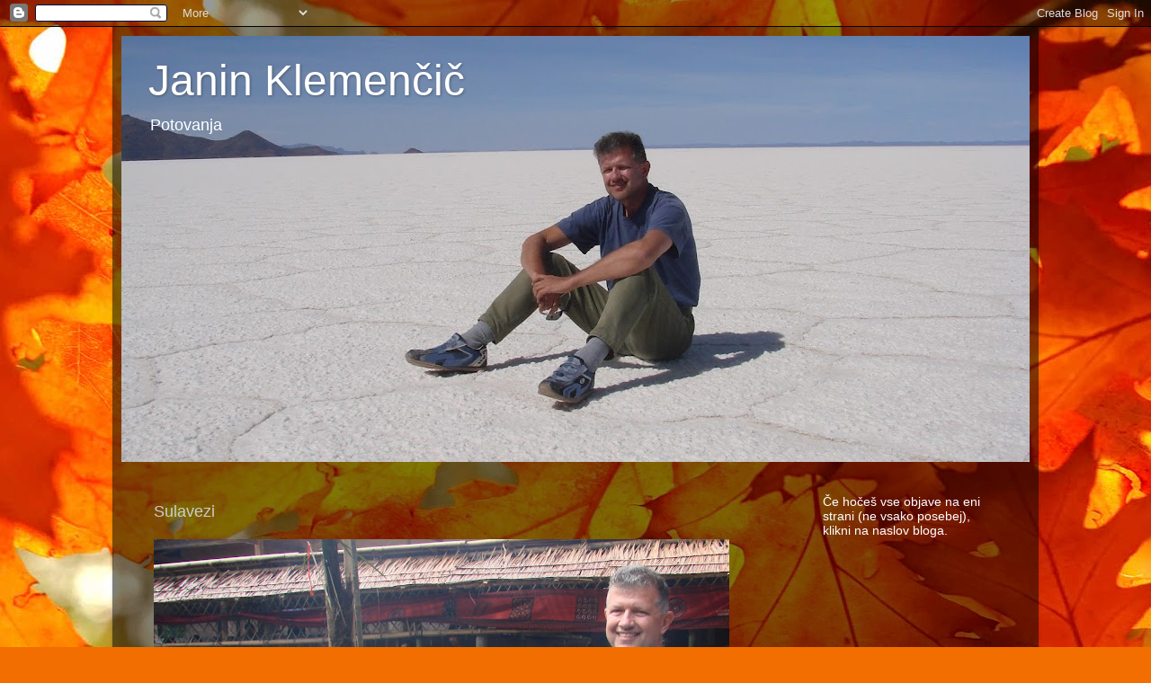

--- FILE ---
content_type: text/html; charset=UTF-8
request_url: https://janin-si.blogspot.com/2017/04/speh.html
body_size: 12061
content:
<!DOCTYPE html>
<html class='v2' dir='ltr' lang='sl'>
<head>
<link href='https://www.blogger.com/static/v1/widgets/335934321-css_bundle_v2.css' rel='stylesheet' type='text/css'/>
<meta content='width=1100' name='viewport'/>
<meta content='text/html; charset=UTF-8' http-equiv='Content-Type'/>
<meta content='blogger' name='generator'/>
<link href='https://janin-si.blogspot.com/favicon.ico' rel='icon' type='image/x-icon'/>
<link href='http://janin-si.blogspot.com/2017/04/speh.html' rel='canonical'/>
<link rel="alternate" type="application/atom+xml" title="Janin Klemenčič  - Atom" href="https://janin-si.blogspot.com/feeds/posts/default" />
<link rel="alternate" type="application/rss+xml" title="Janin Klemenčič  - RSS" href="https://janin-si.blogspot.com/feeds/posts/default?alt=rss" />
<link rel="service.post" type="application/atom+xml" title="Janin Klemenčič  - Atom" href="https://www.blogger.com/feeds/7437787326956444285/posts/default" />

<link rel="alternate" type="application/atom+xml" title="Janin Klemenčič  - Atom" href="https://janin-si.blogspot.com/feeds/3720660271494143369/comments/default" />
<!--Can't find substitution for tag [blog.ieCssRetrofitLinks]-->
<link href='https://blogger.googleusercontent.com/img/b/R29vZ2xl/AVvXsEha6nBAasJC_-veX61fLj1jEFJk-Bs9ITAmoDzphHXgX6KKHl-jl2rf-fLyo13euZ4VvbRMcp0Z5QebUD1mGkduDBBMwr9y_9i71McCI8pJGTEWSTbS1dwbekeFCj7TcLBi2vgKaE2MMUL8SeSkGSQJ91Zb-_P2Edv4FsiFBwiuzv3-cGe_eHCkVYmtYA/w640-h484/9id107.jpg' rel='image_src'/>
<meta content='http://janin-si.blogspot.com/2017/04/speh.html' property='og:url'/>
<meta content='Sulavezi ' property='og:title'/>
<meta content='Potovanja ' property='og:description'/>
<meta content='https://blogger.googleusercontent.com/img/b/R29vZ2xl/AVvXsEha6nBAasJC_-veX61fLj1jEFJk-Bs9ITAmoDzphHXgX6KKHl-jl2rf-fLyo13euZ4VvbRMcp0Z5QebUD1mGkduDBBMwr9y_9i71McCI8pJGTEWSTbS1dwbekeFCj7TcLBi2vgKaE2MMUL8SeSkGSQJ91Zb-_P2Edv4FsiFBwiuzv3-cGe_eHCkVYmtYA/w1200-h630-p-k-no-nu/9id107.jpg' property='og:image'/>
<title>Janin Klemenčič : Sulavezi </title>
<style id='page-skin-1' type='text/css'><!--
/*-----------------------------------------------
Blogger Template Style
Name:     Picture Window
Designer: Blogger
URL:      www.blogger.com
----------------------------------------------- */
/* Content
----------------------------------------------- */
body {
font: normal normal 15px Arial, Tahoma, Helvetica, FreeSans, sans-serif;
color: #cccccc;
background: #f36e00 url(https://themes.googleusercontent.com/image?id=1o3rYOP4CoJi2d4tsMr33qA6N4TvK7Nq3V2bJSXol8oFG_GQGGE100Oo98qN27bOvpkce) no-repeat fixed top center /* Credit: konradlew (http://www.istockphoto.com/portfolio/konradlew?platform=blogger) */;
}
html body .region-inner {
min-width: 0;
max-width: 100%;
width: auto;
}
.content-outer {
font-size: 90%;
}
a:link {
text-decoration:none;
color: #ff9900;
}
a:visited {
text-decoration:none;
color: #c6dafc;
}
a:hover {
text-decoration:underline;
color: #ff3c00;
}
.content-outer {
background: transparent url(//www.blogblog.com/1kt/transparent/black50.png) repeat scroll top left;
-moz-border-radius: 0;
-webkit-border-radius: 0;
-goog-ms-border-radius: 0;
border-radius: 0;
-moz-box-shadow: 0 0 3px rgba(0, 0, 0, .15);
-webkit-box-shadow: 0 0 3px rgba(0, 0, 0, .15);
-goog-ms-box-shadow: 0 0 3px rgba(0, 0, 0, .15);
box-shadow: 0 0 3px rgba(0, 0, 0, .15);
margin: 0 auto;
}
.content-inner {
padding: 10px;
}
/* Header
----------------------------------------------- */
.header-outer {
background: transparent none repeat-x scroll top left;
_background-image: none;
color: #ffffff;
-moz-border-radius: 0;
-webkit-border-radius: 0;
-goog-ms-border-radius: 0;
border-radius: 0;
}
.Header img, .Header #header-inner {
-moz-border-radius: 0;
-webkit-border-radius: 0;
-goog-ms-border-radius: 0;
border-radius: 0;
}
.header-inner .Header .titlewrapper,
.header-inner .Header .descriptionwrapper {
padding-left: 30px;
padding-right: 30px;
}
.Header h1 {
font: normal normal 48px Arial, Tahoma, Helvetica, FreeSans, sans-serif;
text-shadow: 1px 1px 3px rgba(0, 0, 0, 0.3);
}
.Header h1 a {
color: #ffffff;
}
.Header .description {
font-size: 130%;
}
/* Tabs
----------------------------------------------- */
.tabs-inner {
margin: .5em 15px 1em;
padding: 0;
}
.tabs-inner .section {
margin: 0;
}
.tabs-inner .widget ul {
padding: 0;
background: #000000 none repeat scroll bottom;
-moz-border-radius: 0;
-webkit-border-radius: 0;
-goog-ms-border-radius: 0;
border-radius: 0;
}
.tabs-inner .widget li {
border: none;
}
.tabs-inner .widget li a {
display: inline-block;
padding: .5em 1em;
margin-right: 0;
color: #ff9900;
font: normal normal 15px Georgia, Utopia, 'Palatino Linotype', Palatino, serif;
-moz-border-radius: 0 0 0 0;
-webkit-border-top-left-radius: 0;
-webkit-border-top-right-radius: 0;
-goog-ms-border-radius: 0 0 0 0;
border-radius: 0 0 0 0;
background: transparent none no-repeat scroll top left;
border-right: 1px solid #000000;
}
.tabs-inner .widget li:first-child a {
padding-left: 1.25em;
-moz-border-radius-topleft: 0;
-moz-border-radius-bottomleft: 0;
-webkit-border-top-left-radius: 0;
-webkit-border-bottom-left-radius: 0;
-goog-ms-border-top-left-radius: 0;
-goog-ms-border-bottom-left-radius: 0;
border-top-left-radius: 0;
border-bottom-left-radius: 0;
}
.tabs-inner .widget li.selected a,
.tabs-inner .widget li a:hover {
position: relative;
z-index: 1;
background: #da5500 none repeat scroll bottom;
color: #ffffff;
-moz-box-shadow: 0 0 0 rgba(0, 0, 0, .15);
-webkit-box-shadow: 0 0 0 rgba(0, 0, 0, .15);
-goog-ms-box-shadow: 0 0 0 rgba(0, 0, 0, .15);
box-shadow: 0 0 0 rgba(0, 0, 0, .15);
}
/* Headings
----------------------------------------------- */
h2 {
font: normal normal 14px Arial, Tahoma, Helvetica, FreeSans, sans-serif;
text-transform: none;
color: #ffffff;
margin: .5em 0;
}
/* Main
----------------------------------------------- */
.main-outer {
background: transparent none repeat scroll top center;
-moz-border-radius: 0 0 0 0;
-webkit-border-top-left-radius: 0;
-webkit-border-top-right-radius: 0;
-webkit-border-bottom-left-radius: 0;
-webkit-border-bottom-right-radius: 0;
-goog-ms-border-radius: 0 0 0 0;
border-radius: 0 0 0 0;
-moz-box-shadow: 0 0 0 rgba(0, 0, 0, .15);
-webkit-box-shadow: 0 0 0 rgba(0, 0, 0, .15);
-goog-ms-box-shadow: 0 0 0 rgba(0, 0, 0, .15);
box-shadow: 0 0 0 rgba(0, 0, 0, .15);
}
.main-inner {
padding: 15px 20px 20px;
}
.main-inner .column-center-inner {
padding: 0 0;
}
.main-inner .column-left-inner {
padding-left: 0;
}
.main-inner .column-right-inner {
padding-right: 0;
}
/* Posts
----------------------------------------------- */
h3.post-title {
margin: 0;
font: normal normal 18px Arial, Tahoma, Helvetica, FreeSans, sans-serif;
}
.comments h4 {
margin: 1em 0 0;
font: normal normal 18px Arial, Tahoma, Helvetica, FreeSans, sans-serif;
}
.date-header span {
color: #cccccc;
}
.post-outer {
background-color: transparent;
border: solid 1px rgba(0,0,0,0);
-moz-border-radius: 0;
-webkit-border-radius: 0;
border-radius: 0;
-goog-ms-border-radius: 0;
padding: 15px 20px;
margin: 0 -20px 20px;
}
.post-body {
line-height: 1.4;
font-size: 110%;
position: relative;
}
.post-header {
margin: 0 0 1.5em;
color: #989898;
line-height: 1.6;
}
.post-footer {
margin: .5em 0 0;
color: #989898;
line-height: 1.6;
}
#blog-pager {
font-size: 140%
}
#comments .comment-author {
padding-top: 1.5em;
border-top: dashed 1px #ccc;
border-top: dashed 1px rgba(128, 128, 128, .5);
background-position: 0 1.5em;
}
#comments .comment-author:first-child {
padding-top: 0;
border-top: none;
}
.avatar-image-container {
margin: .2em 0 0;
}
/* Comments
----------------------------------------------- */
.comments .comments-content .icon.blog-author {
background-repeat: no-repeat;
background-image: url([data-uri]);
}
.comments .comments-content .loadmore a {
border-top: 1px solid #ff3c00;
border-bottom: 1px solid #ff3c00;
}
.comments .continue {
border-top: 2px solid #ff3c00;
}
/* Widgets
----------------------------------------------- */
.widget ul, .widget #ArchiveList ul.flat {
padding: 0;
list-style: none;
}
.widget ul li, .widget #ArchiveList ul.flat li {
border-top: dashed 1px #ccc;
border-top: dashed 1px rgba(128, 128, 128, .5);
}
.widget ul li:first-child, .widget #ArchiveList ul.flat li:first-child {
border-top: none;
}
.widget .post-body ul {
list-style: disc;
}
.widget .post-body ul li {
border: none;
}
/* Footer
----------------------------------------------- */
.footer-outer {
color:#cccccc;
background: transparent none repeat scroll top center;
-moz-border-radius: 0 0 0 0;
-webkit-border-top-left-radius: 0;
-webkit-border-top-right-radius: 0;
-webkit-border-bottom-left-radius: 0;
-webkit-border-bottom-right-radius: 0;
-goog-ms-border-radius: 0 0 0 0;
border-radius: 0 0 0 0;
-moz-box-shadow: 0 0 0 rgba(0, 0, 0, .15);
-webkit-box-shadow: 0 0 0 rgba(0, 0, 0, .15);
-goog-ms-box-shadow: 0 0 0 rgba(0, 0, 0, .15);
box-shadow: 0 0 0 rgba(0, 0, 0, .15);
}
.footer-inner {
padding: 10px 20px 20px;
}
.footer-outer a {
color: #ff9900;
}
.footer-outer a:visited {
color: #674ea7;
}
.footer-outer a:hover {
color: #ff0000;
}
.footer-outer .widget h2 {
color: #ffffff;
}
/* Mobile
----------------------------------------------- */
html body.mobile {
height: auto;
}
html body.mobile {
min-height: 480px;
background-size: 100% auto;
}
.mobile .body-fauxcolumn-outer {
background: transparent none repeat scroll top left;
}
html .mobile .mobile-date-outer, html .mobile .blog-pager {
border-bottom: none;
background: transparent none repeat scroll top center;
margin-bottom: 10px;
}
.mobile .date-outer {
background: transparent none repeat scroll top center;
}
.mobile .header-outer, .mobile .main-outer,
.mobile .post-outer, .mobile .footer-outer {
-moz-border-radius: 0;
-webkit-border-radius: 0;
-goog-ms-border-radius: 0;
border-radius: 0;
}
.mobile .content-outer,
.mobile .main-outer,
.mobile .post-outer {
background: inherit;
border: none;
}
.mobile .content-outer {
font-size: 100%;
}
.mobile-link-button {
background-color: #ff9900;
}
.mobile-link-button a:link, .mobile-link-button a:visited {
color: transparent;
}
.mobile-index-contents {
color: #cccccc;
}
.mobile .tabs-inner .PageList .widget-content {
background: #da5500 none repeat scroll bottom;
color: #ffffff;
}
.mobile .tabs-inner .PageList .widget-content .pagelist-arrow {
border-left: 1px solid #000000;
}

--></style>
<style id='template-skin-1' type='text/css'><!--
body {
min-width: 1030px;
}
.content-outer, .content-fauxcolumn-outer, .region-inner {
min-width: 1030px;
max-width: 1030px;
_width: 1030px;
}
.main-inner .columns {
padding-left: 0px;
padding-right: 240px;
}
.main-inner .fauxcolumn-center-outer {
left: 0px;
right: 240px;
/* IE6 does not respect left and right together */
_width: expression(this.parentNode.offsetWidth -
parseInt("0px") -
parseInt("240px") + 'px');
}
.main-inner .fauxcolumn-left-outer {
width: 0px;
}
.main-inner .fauxcolumn-right-outer {
width: 240px;
}
.main-inner .column-left-outer {
width: 0px;
right: 100%;
margin-left: -0px;
}
.main-inner .column-right-outer {
width: 240px;
margin-right: -240px;
}
#layout {
min-width: 0;
}
#layout .content-outer {
min-width: 0;
width: 800px;
}
#layout .region-inner {
min-width: 0;
width: auto;
}
body#layout div.add_widget {
padding: 8px;
}
body#layout div.add_widget a {
margin-left: 32px;
}
--></style>
<style>
    body {background-image:url(https\:\/\/themes.googleusercontent.com\/image?id=1o3rYOP4CoJi2d4tsMr33qA6N4TvK7Nq3V2bJSXol8oFG_GQGGE100Oo98qN27bOvpkce);}
    
@media (max-width: 200px) { body {background-image:url(https\:\/\/themes.googleusercontent.com\/image?id=1o3rYOP4CoJi2d4tsMr33qA6N4TvK7Nq3V2bJSXol8oFG_GQGGE100Oo98qN27bOvpkce&options=w200);}}
@media (max-width: 400px) and (min-width: 201px) { body {background-image:url(https\:\/\/themes.googleusercontent.com\/image?id=1o3rYOP4CoJi2d4tsMr33qA6N4TvK7Nq3V2bJSXol8oFG_GQGGE100Oo98qN27bOvpkce&options=w400);}}
@media (max-width: 800px) and (min-width: 401px) { body {background-image:url(https\:\/\/themes.googleusercontent.com\/image?id=1o3rYOP4CoJi2d4tsMr33qA6N4TvK7Nq3V2bJSXol8oFG_GQGGE100Oo98qN27bOvpkce&options=w800);}}
@media (max-width: 1200px) and (min-width: 801px) { body {background-image:url(https\:\/\/themes.googleusercontent.com\/image?id=1o3rYOP4CoJi2d4tsMr33qA6N4TvK7Nq3V2bJSXol8oFG_GQGGE100Oo98qN27bOvpkce&options=w1200);}}
/* Last tag covers anything over one higher than the previous max-size cap. */
@media (min-width: 1201px) { body {background-image:url(https\:\/\/themes.googleusercontent.com\/image?id=1o3rYOP4CoJi2d4tsMr33qA6N4TvK7Nq3V2bJSXol8oFG_GQGGE100Oo98qN27bOvpkce&options=w1600);}}
  </style>
<link href='https://www.blogger.com/dyn-css/authorization.css?targetBlogID=7437787326956444285&amp;zx=6199fbc6-0738-4311-98b6-800f4e62df53' media='none' onload='if(media!=&#39;all&#39;)media=&#39;all&#39;' rel='stylesheet'/><noscript><link href='https://www.blogger.com/dyn-css/authorization.css?targetBlogID=7437787326956444285&amp;zx=6199fbc6-0738-4311-98b6-800f4e62df53' rel='stylesheet'/></noscript>
<meta name='google-adsense-platform-account' content='ca-host-pub-1556223355139109'/>
<meta name='google-adsense-platform-domain' content='blogspot.com'/>

<script async src="https://pagead2.googlesyndication.com/pagead/js/adsbygoogle.js?client=ca-pub-0850726195360451&host=ca-host-pub-1556223355139109" crossorigin="anonymous"></script>

<!-- data-ad-client=ca-pub-0850726195360451 -->

</head>
<body class='loading variant-screen'>
<div class='navbar section' id='navbar' name='Vrstica za krmarjenje'><div class='widget Navbar' data-version='1' id='Navbar1'><script type="text/javascript">
    function setAttributeOnload(object, attribute, val) {
      if(window.addEventListener) {
        window.addEventListener('load',
          function(){ object[attribute] = val; }, false);
      } else {
        window.attachEvent('onload', function(){ object[attribute] = val; });
      }
    }
  </script>
<div id="navbar-iframe-container"></div>
<script type="text/javascript" src="https://apis.google.com/js/platform.js"></script>
<script type="text/javascript">
      gapi.load("gapi.iframes:gapi.iframes.style.bubble", function() {
        if (gapi.iframes && gapi.iframes.getContext) {
          gapi.iframes.getContext().openChild({
              url: 'https://www.blogger.com/navbar/7437787326956444285?po\x3d3720660271494143369\x26origin\x3dhttps://janin-si.blogspot.com',
              where: document.getElementById("navbar-iframe-container"),
              id: "navbar-iframe"
          });
        }
      });
    </script><script type="text/javascript">
(function() {
var script = document.createElement('script');
script.type = 'text/javascript';
script.src = '//pagead2.googlesyndication.com/pagead/js/google_top_exp.js';
var head = document.getElementsByTagName('head')[0];
if (head) {
head.appendChild(script);
}})();
</script>
</div></div>
<div class='body-fauxcolumns'>
<div class='fauxcolumn-outer body-fauxcolumn-outer'>
<div class='cap-top'>
<div class='cap-left'></div>
<div class='cap-right'></div>
</div>
<div class='fauxborder-left'>
<div class='fauxborder-right'></div>
<div class='fauxcolumn-inner'>
</div>
</div>
<div class='cap-bottom'>
<div class='cap-left'></div>
<div class='cap-right'></div>
</div>
</div>
</div>
<div class='content'>
<div class='content-fauxcolumns'>
<div class='fauxcolumn-outer content-fauxcolumn-outer'>
<div class='cap-top'>
<div class='cap-left'></div>
<div class='cap-right'></div>
</div>
<div class='fauxborder-left'>
<div class='fauxborder-right'></div>
<div class='fauxcolumn-inner'>
</div>
</div>
<div class='cap-bottom'>
<div class='cap-left'></div>
<div class='cap-right'></div>
</div>
</div>
</div>
<div class='content-outer'>
<div class='content-cap-top cap-top'>
<div class='cap-left'></div>
<div class='cap-right'></div>
</div>
<div class='fauxborder-left content-fauxborder-left'>
<div class='fauxborder-right content-fauxborder-right'></div>
<div class='content-inner'>
<header>
<div class='header-outer'>
<div class='header-cap-top cap-top'>
<div class='cap-left'></div>
<div class='cap-right'></div>
</div>
<div class='fauxborder-left header-fauxborder-left'>
<div class='fauxborder-right header-fauxborder-right'></div>
<div class='region-inner header-inner'>
<div class='header section' id='header' name='Glava'><div class='widget Header' data-version='1' id='Header1'>
<div id='header-inner' style='background-image: url("https://blogger.googleusercontent.com/img/a/AVvXsEjaPlW-hrcmCOR2cnde1N4oyLJMr7xYl1v43w_d8elxTnO2uKnzPDLYNevyzsMCUHcqrSxTAIW8MNPn8b7x7gKrp-eEnu-UvV9qsFPjwdCKVo4XHkkSuOtqYE1lmHasNRk8d_HHC4PGIOB2mIB1c8gjgk7ba2bQI7HY4SmxuEUHwC_RaaZxwRfTUE6oxw=s1010"); background-position: left; min-height: 474px; _height: 474px; background-repeat: no-repeat; '>
<div class='titlewrapper' style='background: transparent'>
<h1 class='title' style='background: transparent; border-width: 0px'>
<a href='https://janin-si.blogspot.com/'>
Janin Klemenčič 
</a>
</h1>
</div>
<div class='descriptionwrapper'>
<p class='description'><span>Potovanja </span></p>
</div>
</div>
</div></div>
</div>
</div>
<div class='header-cap-bottom cap-bottom'>
<div class='cap-left'></div>
<div class='cap-right'></div>
</div>
</div>
</header>
<div class='tabs-outer'>
<div class='tabs-cap-top cap-top'>
<div class='cap-left'></div>
<div class='cap-right'></div>
</div>
<div class='fauxborder-left tabs-fauxborder-left'>
<div class='fauxborder-right tabs-fauxborder-right'></div>
<div class='region-inner tabs-inner'>
<div class='tabs no-items section' id='crosscol' name='Območje vseh stolpcev'></div>
<div class='tabs no-items section' id='crosscol-overflow' name='Cross-Column 2'></div>
</div>
</div>
<div class='tabs-cap-bottom cap-bottom'>
<div class='cap-left'></div>
<div class='cap-right'></div>
</div>
</div>
<div class='main-outer'>
<div class='main-cap-top cap-top'>
<div class='cap-left'></div>
<div class='cap-right'></div>
</div>
<div class='fauxborder-left main-fauxborder-left'>
<div class='fauxborder-right main-fauxborder-right'></div>
<div class='region-inner main-inner'>
<div class='columns fauxcolumns'>
<div class='fauxcolumn-outer fauxcolumn-center-outer'>
<div class='cap-top'>
<div class='cap-left'></div>
<div class='cap-right'></div>
</div>
<div class='fauxborder-left'>
<div class='fauxborder-right'></div>
<div class='fauxcolumn-inner'>
</div>
</div>
<div class='cap-bottom'>
<div class='cap-left'></div>
<div class='cap-right'></div>
</div>
</div>
<div class='fauxcolumn-outer fauxcolumn-left-outer'>
<div class='cap-top'>
<div class='cap-left'></div>
<div class='cap-right'></div>
</div>
<div class='fauxborder-left'>
<div class='fauxborder-right'></div>
<div class='fauxcolumn-inner'>
</div>
</div>
<div class='cap-bottom'>
<div class='cap-left'></div>
<div class='cap-right'></div>
</div>
</div>
<div class='fauxcolumn-outer fauxcolumn-right-outer'>
<div class='cap-top'>
<div class='cap-left'></div>
<div class='cap-right'></div>
</div>
<div class='fauxborder-left'>
<div class='fauxborder-right'></div>
<div class='fauxcolumn-inner'>
</div>
</div>
<div class='cap-bottom'>
<div class='cap-left'></div>
<div class='cap-right'></div>
</div>
</div>
<!-- corrects IE6 width calculation -->
<div class='columns-inner'>
<div class='column-center-outer'>
<div class='column-center-inner'>
<div class='main section' id='main' name='Glavna'><div class='widget Blog' data-version='1' id='Blog1'>
<div class='blog-posts hfeed'>

          <div class="date-outer">
        

          <div class="date-posts">
        
<div class='post-outer'>
<div class='post hentry uncustomized-post-template' itemprop='blogPost' itemscope='itemscope' itemtype='http://schema.org/BlogPosting'>
<meta content='https://blogger.googleusercontent.com/img/b/R29vZ2xl/AVvXsEha6nBAasJC_-veX61fLj1jEFJk-Bs9ITAmoDzphHXgX6KKHl-jl2rf-fLyo13euZ4VvbRMcp0Z5QebUD1mGkduDBBMwr9y_9i71McCI8pJGTEWSTbS1dwbekeFCj7TcLBi2vgKaE2MMUL8SeSkGSQJ91Zb-_P2Edv4FsiFBwiuzv3-cGe_eHCkVYmtYA/w640-h484/9id107.jpg' itemprop='image_url'/>
<meta content='7437787326956444285' itemprop='blogId'/>
<meta content='3720660271494143369' itemprop='postId'/>
<a name='3720660271494143369'></a>
<h3 class='post-title entry-title' itemprop='name'>
Sulavezi 
</h3>
<div class='post-header'>
<div class='post-header-line-1'></div>
</div>
<div class='post-body entry-content' id='post-body-3720660271494143369' itemprop='description articleBody'>
<div class="separator" style="clear: both; text-align: center;"></div><div class="separator" style="clear: both; text-align: center;"><a href="https://blogger.googleusercontent.com/img/b/R29vZ2xl/AVvXsEha6nBAasJC_-veX61fLj1jEFJk-Bs9ITAmoDzphHXgX6KKHl-jl2rf-fLyo13euZ4VvbRMcp0Z5QebUD1mGkduDBBMwr9y_9i71McCI8pJGTEWSTbS1dwbekeFCj7TcLBi2vgKaE2MMUL8SeSkGSQJ91Zb-_P2Edv4FsiFBwiuzv3-cGe_eHCkVYmtYA/s2459/9id107.jpg" imageanchor="1" style="clear: left; float: left; margin-bottom: 1em; margin-right: 1em;"><img border="0" data-original-height="1856" data-original-width="2459" height="484" src="https://blogger.googleusercontent.com/img/b/R29vZ2xl/AVvXsEha6nBAasJC_-veX61fLj1jEFJk-Bs9ITAmoDzphHXgX6KKHl-jl2rf-fLyo13euZ4VvbRMcp0Z5QebUD1mGkduDBBMwr9y_9i71McCI8pJGTEWSTbS1dwbekeFCj7TcLBi2vgKaE2MMUL8SeSkGSQJ91Zb-_P2Edv4FsiFBwiuzv3-cGe_eHCkVYmtYA/w640-h484/9id107.jpg" width="640" /></a></div><br />
<div style='clear: both;'></div>
</div>
<div class='post-footer'>
<div class='post-footer-line post-footer-line-1'>
<span class='post-author vcard'>
</span>
<span class='post-timestamp'>
</span>
<span class='post-comment-link'>
</span>
<span class='post-icons'>
<span class='item-control blog-admin pid-768986621'>
<a href='https://www.blogger.com/post-edit.g?blogID=7437787326956444285&postID=3720660271494143369&from=pencil' title='Urejanje objav'>
<img alt='' class='icon-action' height='18' src='https://resources.blogblog.com/img/icon18_edit_allbkg.gif' width='18'/>
</a>
</span>
</span>
<div class='post-share-buttons goog-inline-block'>
<a class='goog-inline-block share-button sb-email' href='https://www.blogger.com/share-post.g?blogID=7437787326956444285&postID=3720660271494143369&target=email' target='_blank' title='Pošlji objavo po e-pošti'><span class='share-button-link-text'>Pošlji objavo po e-pošti</span></a><a class='goog-inline-block share-button sb-blog' href='https://www.blogger.com/share-post.g?blogID=7437787326956444285&postID=3720660271494143369&target=blog' onclick='window.open(this.href, "_blank", "height=270,width=475"); return false;' target='_blank' title='BlogThis!'><span class='share-button-link-text'>BlogThis!</span></a><a class='goog-inline-block share-button sb-twitter' href='https://www.blogger.com/share-post.g?blogID=7437787326956444285&postID=3720660271494143369&target=twitter' target='_blank' title='Deli v omrežju X'><span class='share-button-link-text'>Deli v omrežju X</span></a><a class='goog-inline-block share-button sb-facebook' href='https://www.blogger.com/share-post.g?blogID=7437787326956444285&postID=3720660271494143369&target=facebook' onclick='window.open(this.href, "_blank", "height=430,width=640"); return false;' target='_blank' title='Skupna raba v storitvi Facebook'><span class='share-button-link-text'>Skupna raba v storitvi Facebook</span></a><a class='goog-inline-block share-button sb-pinterest' href='https://www.blogger.com/share-post.g?blogID=7437787326956444285&postID=3720660271494143369&target=pinterest' target='_blank' title='Deli na spletnem mestu Pinterest'><span class='share-button-link-text'>Deli na spletnem mestu Pinterest</span></a>
</div>
</div>
<div class='post-footer-line post-footer-line-2'>
<span class='post-labels'>
</span>
</div>
<div class='post-footer-line post-footer-line-3'>
<span class='post-location'>
</span>
</div>
</div>
</div>
<div class='comments' id='comments'>
<a name='comments'></a>
</div>
</div>

        </div></div>
      
</div>
<div class='blog-pager' id='blog-pager'>
<span id='blog-pager-newer-link'>
<a class='blog-pager-newer-link' href='https://janin-si.blogspot.com/2017/04/por-in-zelje.html' id='Blog1_blog-pager-newer-link' title='Novejša objava'>Novejša objava</a>
</span>
<span id='blog-pager-older-link'>
<a class='blog-pager-older-link' href='https://janin-si.blogspot.com/2017/04/jablana-polzela.html' id='Blog1_blog-pager-older-link' title='Starejša objava'>Starejša objava</a>
</span>
<a class='home-link' href='https://janin-si.blogspot.com/'>Domov</a>
</div>
<div class='clear'></div>
<div class='post-feeds'>
</div>
</div></div>
</div>
</div>
<div class='column-left-outer'>
<div class='column-left-inner'>
<aside>
</aside>
</div>
</div>
<div class='column-right-outer'>
<div class='column-right-inner'>
<aside>
<div class='sidebar section' id='sidebar-right-1'><div class='widget Text' data-version='1' id='Text1'>
<h2 class='title'>Če hočeš vse objave na eni strani (ne vsako posebej), klikni na naslov bloga.</h2>
<div class='widget-content'>
</div>
<div class='clear'></div>
</div><div class='widget AdSense' data-version='1' id='AdSense1'>
<div class='widget-content'>
<script async src="https://pagead2.googlesyndication.com/pagead/js/adsbygoogle.js?client=ca-pub-0850726195360451&host=ca-host-pub-1556223355139109" crossorigin="anonymous"></script>
<!-- janin-si_sidebar-right-1_AdSense1_300x250_as -->
<ins class="adsbygoogle"
     style="display:inline-block;width:300px;height:250px"
     data-ad-client="ca-pub-0850726195360451"
     data-ad-host="ca-host-pub-1556223355139109"
     data-ad-slot="4735464771"></ins>
<script>
(adsbygoogle = window.adsbygoogle || []).push({});
</script>
<div class='clear'></div>
</div>
</div><div class='widget PopularPosts' data-version='1' id='PopularPosts1'>
<h2>Priljubljene objave</h2>
<div class='widget-content popular-posts'>
<ul>
<li>
<div class='item-content'>
<div class='item-thumbnail'>
<a href='https://janin-si.blogspot.com/2017/04/cesnje-v-stekleni-vazi.html' target='_blank'>
<img alt='' border='0' src='https://blogger.googleusercontent.com/img/b/R29vZ2xl/AVvXsEjli3T0B0eedIT-kL5D6qIJLIBWvEK9EDdlFuFJAYfoLabR4S_MZMbraDeUPDXVhI-agK66-in1aBHIru-Hy3QsmGyyMfr8Uz2jzTZPqc0urF1uccKrviy5i4V1M8qDTswrARlahXYWRLmJh5wScmm8fhtJybwZnW22cLjy9k-DS0yc_mfrezazlXjMPQ/w72-h72-p-k-no-nu/13af1%201025a.jpg'/>
</a>
</div>
<div class='item-title'><a href='https://janin-si.blogspot.com/2017/04/cesnje-v-stekleni-vazi.html'>Namibija </a></div>
<div class='item-snippet'>
</div>
</div>
<div style='clear: both;'></div>
</li>
<li>
<div class='item-content'>
<div class='item-thumbnail'>
<a href='https://janin-si.blogspot.com/2015/04/janinmaj.html' target='_blank'>
<img alt='' border='0' src='https://blogger.googleusercontent.com/img/b/R29vZ2xl/AVvXsEjnRvaKhevCanLVMJpmLk1pucFiIWLU3kpbLVH7zjROxenysbD6yew57Qvk02DbseADUP1qXtg1rKy4wB1IhmvutrgMrJsqy9_Tg-9hl6lwHbGU6ZTT6VIPOBciMjqx-4SNQdmwU34eml0/w72-h72-p-k-no-nu/dkm.jpg'/>
</a>
</div>
<div class='item-title'><a href='https://janin-si.blogspot.com/2015/04/janinmaj.html'>Dore Klemenčič Maj: Med vojno</a></div>
<div class='item-snippet'>     V risarskem elementu med dvema ofenzivama - Dolenjska &#160; 1943</div>
</div>
<div style='clear: both;'></div>
</li>
<li>
<div class='item-content'>
<div class='item-thumbnail'>
<a href='https://janin-si.blogspot.com/2017/06/otvoritev-galerije-doreta-klemencica.html' target='_blank'>
<img alt='' border='0' src='https://blogger.googleusercontent.com/img/b/R29vZ2xl/AVvXsEh21bxFD5tsxSIWqc6CSXmoucr7RI_CAa4PkC9W_u5vmMxoh_hz4LOBwvmHidWyN_SQwgFtO_PJoKqSsn5DWGNPlKf61W0Nc_jJc1g_y-IgIgUvwH9atI0h0muyeVeMxDo8E8g9XJg6Bxm0vW5uXAGuFJl2zpDmbvmG4sSXM6kP1X_6Sq8xhrTp05ru6Q/w72-h72-p-k-no-nu/FB_IMG_1640453248720.jpg'/>
</a>
</div>
<div class='item-title'><a href='https://janin-si.blogspot.com/2017/06/otvoritev-galerije-doreta-klemencica.html'>Tikal 1997 : Majevski hostel </a></div>
<div class='item-snippet'>
</div>
</div>
<div style='clear: both;'></div>
</li>
<li>
<div class='item-content'>
<div class='item-thumbnail'>
<a href='https://janin-si.blogspot.com/2017/04/narcise.html' target='_blank'>
<img alt='' border='0' src='https://blogger.googleusercontent.com/img/b/R29vZ2xl/AVvXsEi3tSiy9UQnVijP7fCgnlr_zvwZf-EMePIopViLB2f6xoxCmu7M_cEq4_lWSVzhDNNsXKhD1otTKdB-qd8t-U40B-bC5stHXzkSNDC4MdsgfHZ_Wv0IuS84bmWqoC9BAIE-lDwyWH-iv_hL6CKQxU4_iSGVkmAAZOrRZ-cTOQ9iL2aMrlUP_AVxkfzxfA/w72-h72-p-k-no-nu/kb2%20267m.jpg'/>
</a>
</div>
<div class='item-title'><a href='https://janin-si.blogspot.com/2017/04/narcise.html'>Burmanska</a></div>
<div class='item-snippet'>
</div>
</div>
<div style='clear: both;'></div>
</li>
<li>
<div class='item-content'>
<div class='item-thumbnail'>
<a href='https://janin-si.blogspot.com/2017/04/vrt-celje.html' target='_blank'>
<img alt='' border='0' src='https://blogger.googleusercontent.com/img/b/R29vZ2xl/AVvXsEi7HrPuo1ucNzXhkrLmsF9FRVEO__ulEfbxuzYjCdz4lxJXsvk3YcuEM1YXFtKWvCEPw4oPX2-F08deUS4BrfGO45D-8wb2t3qjF1fv_zkKFzCRNjw_2c8GoYbCgOb3uyuPWU0jMYLuBw2Ss9u5Ui8-lH_5U84zlVnY5hMaXiDejggCuYgCPhCMxMTOew/w72-h72-p-k-no-nu/gamh%20299.JPG'/>
</a>
</div>
<div class='item-title'><a href='https://janin-si.blogspot.com/2017/04/vrt-celje.html'>Mavretanija</a></div>
<div class='item-snippet'>
</div>
</div>
<div style='clear: both;'></div>
</li>
<li>
<div class='item-content'>
<div class='item-thumbnail'>
<a href='https://janin-si.blogspot.com/2017/04/jablana-polzela.html' target='_blank'>
<img alt='' border='0' src='https://blogger.googleusercontent.com/img/b/R29vZ2xl/AVvXsEhZ7KIBqSE0cGnzPpLc9UM6CubW08sXDpx0pBf0aRCARG2l6kpTokg45krUgk25gGng6P7prrNPbAtrV5vt_B0w4Z5txyTyMUtm2MWXswZmCfkV9rE323wFNDGRYIxj0DwaHGKDJU1mNf_3QJZKfDQQ8ZCXJHNF6x8PhLuEJaH-PQbyTnVfnV2y0_IOQA/w72-h72-p-k-no-nu/09idn.jpg'/>
</a>
</div>
<div class='item-title'><a href='https://janin-si.blogspot.com/2017/04/jablana-polzela.html'>Papua</a></div>
<div class='item-snippet'>
</div>
</div>
<div style='clear: both;'></div>
</li>
<li>
<div class='item-content'>
<div class='item-thumbnail'>
<a href='https://janin-si.blogspot.com/2017/08/polzela-1960.html' target='_blank'>
<img alt='' border='0' src='https://blogger.googleusercontent.com/img/b/R29vZ2xl/AVvXsEhuG5nju1W-Eh_5V-RZP98NmJalMGFc6N9WfrPAB0dKUbqM2ojgjEVLHAV_M3dDVPCK52SdOQnhUJOnPAxtNUWkkSquqZyny_Zt-TBJUA7pSi1hom0l9Ns41xwuxjxJeXR_DagaXeFSBW7cIAYXMrbrlIYpP96PLF6ryQixCZY7fJvMdXfbBx3iEieQjg/w72-h72-p-k-no-nu/8filr%20679.JPG'/>
</a>
</div>
<div class='item-title'><a href='https://janin-si.blogspot.com/2017/08/polzela-1960.html'>Filipinska Vojska</a></div>
<div class='item-snippet'>
</div>
</div>
<div style='clear: both;'></div>
</li>
<li>
<div class='item-content'>
<div class='item-thumbnail'>
<a href='https://janin-si.blogspot.com/2017/04/tivoli.html' target='_blank'>
<img alt='' border='0' src='https://blogger.googleusercontent.com/img/b/R29vZ2xl/AVvXsEi82U0btEgH38EezwOnZqctd0lhGnpSUqWMTZqZESkvi8Zz-xGS28pVUMaUtoRPiTxiQIwAKyL-5gHv0B3xCKxroVKPoWNk5iyfzFGXxK2s6bdENxjFqC6k0yrF4ZeWmg0HLxBeTkex2CkmZdKSJoi7WRTma53evpdCXyU1PBN_LPQqjPA_ghlooxewZQ/w72-h72-p-k-no-nu/6jam%20(4).jpg'/>
</a>
</div>
<div class='item-title'><a href='https://janin-si.blogspot.com/2017/04/tivoli.html'>Peru Altiplano</a></div>
<div class='item-snippet'>
</div>
</div>
<div style='clear: both;'></div>
</li>
<li>
<div class='item-content'>
<div class='item-thumbnail'>
<a href='https://janin-si.blogspot.com/2015/09/fotografija_29.html' target='_blank'>
<img alt='' border='0' src='https://blogger.googleusercontent.com/img/b/R29vZ2xl/AVvXsEgP-v1TCNpCCRIJgQJShLuajcfxlpIJfhNXau55rcwHgJ7RLBTO6FIQWpItERLmNsXEMEUebf8GHivJhx4vnVKqDONRbUIIhu-fxZ-HF8iMiJtzCx2MNd8_KiqPrF_SaMEST-oJ6JblN3PXFS5y50qWifhNbFHSjmN8zK6fUDh1CVCQuNTwtURDXojlGg/w72-h72-p-k-no-nu/04ind%20(5).JPG'/>
</a>
</div>
<div class='item-title'><a href='https://janin-si.blogspot.com/2015/09/fotografija_29.html'>Radžastan </a></div>
<div class='item-snippet'>
</div>
</div>
<div style='clear: both;'></div>
</li>
<li>
<div class='item-content'>
<div class='item-thumbnail'>
<a href='https://janin-si.blogspot.com/2017/08/bosanski-trg-1939.html' target='_blank'>
<img alt='' border='0' src='https://blogger.googleusercontent.com/img/b/R29vZ2xl/AVvXsEgqbVvYSpS3KJHsz8nVmm07rn7Du-tDE4-Eal6ATufSb90aH1fvXctkred34DAiNFUF4_IW2fRVGYFEBsnQiVaF1Op7bmbPJ9oOnSdYSykDXzwZdNVbT0pCZ_UQvVjV-PNr9en-hb09hTCoRKMiMlKUCOROG8VwpP0JuS5_QxcFqXi6VqUv_HuK2u1Jaw/w72-h72-p-k-no-nu/8filk%20249.JPG'/>
</a>
</div>
<div class='item-title'><a href='https://janin-si.blogspot.com/2017/08/bosanski-trg-1939.html'>Bruce Lee</a></div>
<div class='item-snippet'>
</div>
</div>
<div style='clear: both;'></div>
</li>
</ul>
<div class='clear'></div>
</div>
</div><div class='widget BlogList' data-version='1' id='BlogList2'>
<h2 class='title'>Seznam Blogov</h2>
<div class='widget-content'>
<div class='blog-list-container' id='BlogList2_container'>
<ul id='BlogList2_blogs'>
<li style='display: block;'>
<div class='blog-icon'>
</div>
<div class='blog-content'>
<div class='blog-title'>
<a href='http://zgodbeafrika.blogspot.com/' target='_blank'>
Afrika</a>
</div>
<div class='item-content'>
</div>
</div>
<div style='clear: both;'></div>
</li>
<li style='display: block;'>
<div class='blog-icon'>
</div>
<div class='blog-content'>
<div class='blog-title'>
<a href='http://zgodbeamerika.blogspot.com/' target='_blank'>
Amerika</a>
</div>
<div class='item-content'>
<div class='item-thumbnail'>
<a href='http://zgodbeamerika.blogspot.com/' target='_blank'>
<img alt='' border='0' height='72' src='https://blogger.googleusercontent.com/img/b/R29vZ2xl/AVvXsEjit4WQ9X-olXSR4Bm-Plv3b41QQlmJhDudFNzQLsUkKM6RsoRYr2iZpLFKGatktfyhkD6dLlUn_P0MFuJbJApAdE_MUU2t5MRikfplh57lIrQKeKAklXsTKvMRxYgfVWRE8-S-ElFxqAXbWcZ-ENFAWBlAtGXfNCGaUPGFSTxYwf-bjwzEKmPGq57pVg/s72-c/banos-de-agua-santa-118.png' width='72'/>
</a>
</div>
</div>
</div>
<div style='clear: both;'></div>
</li>
<li style='display: block;'>
<div class='blog-icon'>
</div>
<div class='blog-content'>
<div class='blog-title'>
<a href='http://zgodbeazija.blogspot.com/' target='_blank'>
Azija</a>
</div>
<div class='item-content'>
</div>
</div>
<div style='clear: both;'></div>
</li>
<li style='display: block;'>
<div class='blog-icon'>
</div>
<div class='blog-content'>
<div class='blog-title'>
<a href='http://traveljanin.blogspot.com/' target='_blank'>
Grafike, DK Maj</a>
</div>
<div class='item-content'>
<div class='item-thumbnail'>
<a href='http://traveljanin.blogspot.com/' target='_blank'>
<img alt='' border='0' height='72' src='https://blogger.googleusercontent.com/img/b/R29vZ2xl/AVvXsEg-y2sSpSe9Vx6gTwdqf3ZizvDhfNUbL5RO_jROt9K7UfmiDABW1wkb54heszaB1HfeHhXIv_ACDeAF-EDHC3bSOJqT3pi1Heduo2VUhH22LkJT9wrWBODPn22aN06oh-urmmkyImKmneY/s72-c/gr+kmetija+1958.+001m.jpg' width='72'/>
</a>
</div>
</div>
</div>
<div style='clear: both;'></div>
</li>
<li style='display: block;'>
<div class='blog-icon'>
</div>
<div class='blog-content'>
<div class='blog-title'>
<a href='http://fineartpx.blogspot.com/' target='_blank'>
Janin Maj</a>
</div>
<div class='item-content'>
</div>
</div>
<div style='clear: both;'></div>
</li>
<li style='display: block;'>
<div class='blog-icon'>
</div>
<div class='blog-content'>
<div class='blog-title'>
<a href='http://zdravjenapotovanju.blogspot.com/' target='_blank'>
Oceanija</a>
</div>
<div class='item-content'>
</div>
</div>
<div style='clear: both;'></div>
</li>
<li style='display: block;'>
<div class='blog-icon'>
</div>
<div class='blog-content'>
<div class='blog-title'>
<a href='http://prirocnik.blogspot.com/' target='_blank'>
Popotnik</a>
</div>
<div class='item-content'>
</div>
</div>
<div style='clear: both;'></div>
</li>
<li style='display: block;'>
<div class='blog-icon'>
</div>
<div class='blog-content'>
<div class='blog-title'>
<a href='http://janin-maj.blogspot.com/' target='_blank'>
Risbe, DK Maj</a>
</div>
<div class='item-content'>
<div class='item-thumbnail'>
<a href='http://janin-maj.blogspot.com/' target='_blank'>
<img alt='' border='0' height='72' src='https://blogger.googleusercontent.com/img/b/R29vZ2xl/AVvXsEhtMWs7x3cE0q1JurrjTzCGmAOo7v5aG_Igu9zXvE5gyqj9AA4B8n6qowlvt1y98-aP2edeHcyzsgdFZpKsXfF7p_MvAzYtyCH-SyI5a2d6ohxY7BpZakIio578m5wT9v3A6HYPclcVWQ/s72-c/062tulpe-m40x29.jpg' width='72'/>
</a>
</div>
</div>
</div>
<div style='clear: both;'></div>
</li>
</ul>
<div class='clear'></div>
</div>
</div>
</div><div class='widget BlogArchive' data-version='1' id='BlogArchive1'>
<h2>Arhiv spletnega dnevnika</h2>
<div class='widget-content'>
<div id='ArchiveList'>
<div id='BlogArchive1_ArchiveList'>
<ul class='hierarchy'>
<li class='archivedate collapsed'>
<a class='toggle' href='javascript:void(0)'>
<span class='zippy'>

        &#9658;&#160;
      
</span>
</a>
<a class='post-count-link' href='https://janin-si.blogspot.com/2025/'>
2025
</a>
<span class='post-count' dir='ltr'>(5)</span>
<ul class='hierarchy'>
<li class='archivedate collapsed'>
<a class='toggle' href='javascript:void(0)'>
<span class='zippy'>

        &#9658;&#160;
      
</span>
</a>
<a class='post-count-link' href='https://janin-si.blogspot.com/2025/06/'>
junij
</a>
<span class='post-count' dir='ltr'>(1)</span>
</li>
</ul>
<ul class='hierarchy'>
<li class='archivedate collapsed'>
<a class='toggle' href='javascript:void(0)'>
<span class='zippy'>

        &#9658;&#160;
      
</span>
</a>
<a class='post-count-link' href='https://janin-si.blogspot.com/2025/01/'>
januar
</a>
<span class='post-count' dir='ltr'>(4)</span>
</li>
</ul>
</li>
</ul>
<ul class='hierarchy'>
<li class='archivedate collapsed'>
<a class='toggle' href='javascript:void(0)'>
<span class='zippy'>

        &#9658;&#160;
      
</span>
</a>
<a class='post-count-link' href='https://janin-si.blogspot.com/2024/'>
2024
</a>
<span class='post-count' dir='ltr'>(4)</span>
<ul class='hierarchy'>
<li class='archivedate collapsed'>
<a class='toggle' href='javascript:void(0)'>
<span class='zippy'>

        &#9658;&#160;
      
</span>
</a>
<a class='post-count-link' href='https://janin-si.blogspot.com/2024/11/'>
november
</a>
<span class='post-count' dir='ltr'>(4)</span>
</li>
</ul>
</li>
</ul>
<ul class='hierarchy'>
<li class='archivedate collapsed'>
<a class='toggle' href='javascript:void(0)'>
<span class='zippy'>

        &#9658;&#160;
      
</span>
</a>
<a class='post-count-link' href='https://janin-si.blogspot.com/2023/'>
2023
</a>
<span class='post-count' dir='ltr'>(3)</span>
<ul class='hierarchy'>
<li class='archivedate collapsed'>
<a class='toggle' href='javascript:void(0)'>
<span class='zippy'>

        &#9658;&#160;
      
</span>
</a>
<a class='post-count-link' href='https://janin-si.blogspot.com/2023/07/'>
julij
</a>
<span class='post-count' dir='ltr'>(3)</span>
</li>
</ul>
</li>
</ul>
<ul class='hierarchy'>
<li class='archivedate collapsed'>
<a class='toggle' href='javascript:void(0)'>
<span class='zippy'>

        &#9658;&#160;
      
</span>
</a>
<a class='post-count-link' href='https://janin-si.blogspot.com/2020/'>
2020
</a>
<span class='post-count' dir='ltr'>(1)</span>
<ul class='hierarchy'>
<li class='archivedate collapsed'>
<a class='toggle' href='javascript:void(0)'>
<span class='zippy'>

        &#9658;&#160;
      
</span>
</a>
<a class='post-count-link' href='https://janin-si.blogspot.com/2020/10/'>
oktober
</a>
<span class='post-count' dir='ltr'>(1)</span>
</li>
</ul>
</li>
</ul>
<ul class='hierarchy'>
<li class='archivedate expanded'>
<a class='toggle' href='javascript:void(0)'>
<span class='zippy toggle-open'>

        &#9660;&#160;
      
</span>
</a>
<a class='post-count-link' href='https://janin-si.blogspot.com/2017/'>
2017
</a>
<span class='post-count' dir='ltr'>(13)</span>
<ul class='hierarchy'>
<li class='archivedate collapsed'>
<a class='toggle' href='javascript:void(0)'>
<span class='zippy'>

        &#9658;&#160;
      
</span>
</a>
<a class='post-count-link' href='https://janin-si.blogspot.com/2017/08/'>
avgust
</a>
<span class='post-count' dir='ltr'>(2)</span>
</li>
</ul>
<ul class='hierarchy'>
<li class='archivedate collapsed'>
<a class='toggle' href='javascript:void(0)'>
<span class='zippy'>

        &#9658;&#160;
      
</span>
</a>
<a class='post-count-link' href='https://janin-si.blogspot.com/2017/06/'>
junij
</a>
<span class='post-count' dir='ltr'>(1)</span>
</li>
</ul>
<ul class='hierarchy'>
<li class='archivedate expanded'>
<a class='toggle' href='javascript:void(0)'>
<span class='zippy toggle-open'>

        &#9660;&#160;
      
</span>
</a>
<a class='post-count-link' href='https://janin-si.blogspot.com/2017/04/'>
april
</a>
<span class='post-count' dir='ltr'>(10)</span>
<ul class='posts'>
<li><a href='https://janin-si.blogspot.com/2017/04/narcise.html'>Burmanska</a></li>
<li><a href='https://janin-si.blogspot.com/2017/04/vrt-celje.html'>Mavretanija</a></li>
<li><a href='https://janin-si.blogspot.com/2017/04/tivoli.html'>Peru Altiplano</a></li>
<li><a href='https://janin-si.blogspot.com/2017/04/por-in-zelje.html'>Ubud, Bali</a></li>
<li><a href='https://janin-si.blogspot.com/2017/04/speh.html'>Sulavezi</a></li>
<li><a href='https://janin-si.blogspot.com/2017/04/jablana-polzela.html'>Papua</a></li>
<li><a href='https://janin-si.blogspot.com/2017/04/cesnje-v-stekleni-vazi-2.html'>Etiopija - Ostanek Eritrejske vojne</a></li>
<li><a href='https://janin-si.blogspot.com/2017/04/cesnje-v-stekleni-vazi.html'>Namibija</a></li>
<li><a href='https://janin-si.blogspot.com/2017/04/bosanska-trznica-1938.html'>Camino de la Muerte</a></li>
<li><a href='https://janin-si.blogspot.com/2017/04/barje-gerdenovo.html'>Salar Uyuni</a></li>
</ul>
</li>
</ul>
</li>
</ul>
<ul class='hierarchy'>
<li class='archivedate collapsed'>
<a class='toggle' href='javascript:void(0)'>
<span class='zippy'>

        &#9658;&#160;
      
</span>
</a>
<a class='post-count-link' href='https://janin-si.blogspot.com/2016/'>
2016
</a>
<span class='post-count' dir='ltr'>(2)</span>
<ul class='hierarchy'>
<li class='archivedate collapsed'>
<a class='toggle' href='javascript:void(0)'>
<span class='zippy'>

        &#9658;&#160;
      
</span>
</a>
<a class='post-count-link' href='https://janin-si.blogspot.com/2016/09/'>
september
</a>
<span class='post-count' dir='ltr'>(2)</span>
</li>
</ul>
</li>
</ul>
<ul class='hierarchy'>
<li class='archivedate collapsed'>
<a class='toggle' href='javascript:void(0)'>
<span class='zippy'>

        &#9658;&#160;
      
</span>
</a>
<a class='post-count-link' href='https://janin-si.blogspot.com/2015/'>
2015
</a>
<span class='post-count' dir='ltr'>(3)</span>
<ul class='hierarchy'>
<li class='archivedate collapsed'>
<a class='toggle' href='javascript:void(0)'>
<span class='zippy'>

        &#9658;&#160;
      
</span>
</a>
<a class='post-count-link' href='https://janin-si.blogspot.com/2015/09/'>
september
</a>
<span class='post-count' dir='ltr'>(2)</span>
</li>
</ul>
<ul class='hierarchy'>
<li class='archivedate collapsed'>
<a class='toggle' href='javascript:void(0)'>
<span class='zippy'>

        &#9658;&#160;
      
</span>
</a>
<a class='post-count-link' href='https://janin-si.blogspot.com/2015/04/'>
april
</a>
<span class='post-count' dir='ltr'>(1)</span>
</li>
</ul>
</li>
</ul>
</div>
</div>
<div class='clear'></div>
</div>
</div></div>
</aside>
</div>
</div>
</div>
<div style='clear: both'></div>
<!-- columns -->
</div>
<!-- main -->
</div>
</div>
<div class='main-cap-bottom cap-bottom'>
<div class='cap-left'></div>
<div class='cap-right'></div>
</div>
</div>
<footer>
<div class='footer-outer'>
<div class='footer-cap-top cap-top'>
<div class='cap-left'></div>
<div class='cap-right'></div>
</div>
<div class='fauxborder-left footer-fauxborder-left'>
<div class='fauxborder-right footer-fauxborder-right'></div>
<div class='region-inner footer-inner'>
<div class='foot no-items section' id='footer-1'></div>
<table border='0' cellpadding='0' cellspacing='0' class='section-columns columns-2'>
<tbody>
<tr>
<td class='first columns-cell'>
<div class='foot no-items section' id='footer-2-1'></div>
</td>
<td class='columns-cell'>
<div class='foot no-items section' id='footer-2-2'></div>
</td>
</tr>
</tbody>
</table>
<!-- outside of the include in order to lock Attribution widget -->
<div class='foot section' id='footer-3' name='Noga'><div class='widget Attribution' data-version='1' id='Attribution1'>
<div class='widget-content' style='text-align: center;'>
Tema Okvir slike. Avtor slik v temi: <a href='http://www.istockphoto.com/portfolio/konradlew?platform=blogger' target='_blank'>konradlew</a>. Zagotavlja <a href='https://www.blogger.com' target='_blank'>Blogger</a>.
</div>
<div class='clear'></div>
</div></div>
</div>
</div>
<div class='footer-cap-bottom cap-bottom'>
<div class='cap-left'></div>
<div class='cap-right'></div>
</div>
</div>
</footer>
<!-- content -->
</div>
</div>
<div class='content-cap-bottom cap-bottom'>
<div class='cap-left'></div>
<div class='cap-right'></div>
</div>
</div>
</div>
<script type='text/javascript'>
    window.setTimeout(function() {
        document.body.className = document.body.className.replace('loading', '');
      }, 10);
  </script>

<script type="text/javascript" src="https://www.blogger.com/static/v1/widgets/3845888474-widgets.js"></script>
<script type='text/javascript'>
window['__wavt'] = 'AOuZoY5Rc_lZAsd3BZIqG90i-Y0pzcsQ3Q:1768734697433';_WidgetManager._Init('//www.blogger.com/rearrange?blogID\x3d7437787326956444285','//janin-si.blogspot.com/2017/04/speh.html','7437787326956444285');
_WidgetManager._SetDataContext([{'name': 'blog', 'data': {'blogId': '7437787326956444285', 'title': 'Janin Klemen\u010di\u010d ', 'url': 'https://janin-si.blogspot.com/2017/04/speh.html', 'canonicalUrl': 'http://janin-si.blogspot.com/2017/04/speh.html', 'homepageUrl': 'https://janin-si.blogspot.com/', 'searchUrl': 'https://janin-si.blogspot.com/search', 'canonicalHomepageUrl': 'http://janin-si.blogspot.com/', 'blogspotFaviconUrl': 'https://janin-si.blogspot.com/favicon.ico', 'bloggerUrl': 'https://www.blogger.com', 'hasCustomDomain': false, 'httpsEnabled': true, 'enabledCommentProfileImages': true, 'gPlusViewType': 'FILTERED_POSTMOD', 'adultContent': false, 'analyticsAccountNumber': '', 'encoding': 'UTF-8', 'locale': 'sl', 'localeUnderscoreDelimited': 'sl', 'languageDirection': 'ltr', 'isPrivate': false, 'isMobile': false, 'isMobileRequest': false, 'mobileClass': '', 'isPrivateBlog': false, 'isDynamicViewsAvailable': true, 'feedLinks': '\x3clink rel\x3d\x22alternate\x22 type\x3d\x22application/atom+xml\x22 title\x3d\x22Janin Klemen\u010di\u010d  - Atom\x22 href\x3d\x22https://janin-si.blogspot.com/feeds/posts/default\x22 /\x3e\n\x3clink rel\x3d\x22alternate\x22 type\x3d\x22application/rss+xml\x22 title\x3d\x22Janin Klemen\u010di\u010d  - RSS\x22 href\x3d\x22https://janin-si.blogspot.com/feeds/posts/default?alt\x3drss\x22 /\x3e\n\x3clink rel\x3d\x22service.post\x22 type\x3d\x22application/atom+xml\x22 title\x3d\x22Janin Klemen\u010di\u010d  - Atom\x22 href\x3d\x22https://www.blogger.com/feeds/7437787326956444285/posts/default\x22 /\x3e\n\n\x3clink rel\x3d\x22alternate\x22 type\x3d\x22application/atom+xml\x22 title\x3d\x22Janin Klemen\u010di\u010d  - Atom\x22 href\x3d\x22https://janin-si.blogspot.com/feeds/3720660271494143369/comments/default\x22 /\x3e\n', 'meTag': '', 'adsenseClientId': 'ca-pub-0850726195360451', 'adsenseHostId': 'ca-host-pub-1556223355139109', 'adsenseHasAds': true, 'adsenseAutoAds': true, 'boqCommentIframeForm': true, 'loginRedirectParam': '', 'view': '', 'dynamicViewsCommentsSrc': '//www.blogblog.com/dynamicviews/4224c15c4e7c9321/js/comments.js', 'dynamicViewsScriptSrc': '//www.blogblog.com/dynamicviews/2dfa401275732ff9', 'plusOneApiSrc': 'https://apis.google.com/js/platform.js', 'disableGComments': true, 'interstitialAccepted': false, 'sharing': {'platforms': [{'name': 'Pridobi povezavo', 'key': 'link', 'shareMessage': 'Pridobi povezavo', 'target': ''}, {'name': 'Facebook', 'key': 'facebook', 'shareMessage': 'Skupna raba v storitvi Facebook', 'target': 'facebook'}, {'name': 'BlogThis!', 'key': 'blogThis', 'shareMessage': 'BlogThis!', 'target': 'blog'}, {'name': 'X', 'key': 'twitter', 'shareMessage': 'Skupna raba v storitvi X', 'target': 'twitter'}, {'name': 'Pinterest', 'key': 'pinterest', 'shareMessage': 'Skupna raba v storitvi Pinterest', 'target': 'pinterest'}, {'name': 'E-po\u0161ta', 'key': 'email', 'shareMessage': 'E-po\u0161ta', 'target': 'email'}], 'disableGooglePlus': true, 'googlePlusShareButtonWidth': 0, 'googlePlusBootstrap': '\x3cscript type\x3d\x22text/javascript\x22\x3ewindow.___gcfg \x3d {\x27lang\x27: \x27sl\x27};\x3c/script\x3e'}, 'hasCustomJumpLinkMessage': false, 'jumpLinkMessage': 'Preberite ve\u010d', 'pageType': 'item', 'postId': '3720660271494143369', 'postImageThumbnailUrl': 'https://blogger.googleusercontent.com/img/b/R29vZ2xl/AVvXsEha6nBAasJC_-veX61fLj1jEFJk-Bs9ITAmoDzphHXgX6KKHl-jl2rf-fLyo13euZ4VvbRMcp0Z5QebUD1mGkduDBBMwr9y_9i71McCI8pJGTEWSTbS1dwbekeFCj7TcLBi2vgKaE2MMUL8SeSkGSQJ91Zb-_P2Edv4FsiFBwiuzv3-cGe_eHCkVYmtYA/s72-w640-c-h484/9id107.jpg', 'postImageUrl': 'https://blogger.googleusercontent.com/img/b/R29vZ2xl/AVvXsEha6nBAasJC_-veX61fLj1jEFJk-Bs9ITAmoDzphHXgX6KKHl-jl2rf-fLyo13euZ4VvbRMcp0Z5QebUD1mGkduDBBMwr9y_9i71McCI8pJGTEWSTbS1dwbekeFCj7TcLBi2vgKaE2MMUL8SeSkGSQJ91Zb-_P2Edv4FsiFBwiuzv3-cGe_eHCkVYmtYA/w640-h484/9id107.jpg', 'pageName': 'Sulavezi ', 'pageTitle': 'Janin Klemen\u010di\u010d : Sulavezi '}}, {'name': 'features', 'data': {}}, {'name': 'messages', 'data': {'edit': 'Uredi', 'linkCopiedToClipboard': 'Povezava je kopirana v odlo\u017ei\u0161\u010de.', 'ok': 'V redu', 'postLink': 'Povezava objave'}}, {'name': 'template', 'data': {'name': 'Picture Window', 'localizedName': 'Okvir slike', 'isResponsive': false, 'isAlternateRendering': false, 'isCustom': false, 'variant': 'screen', 'variantId': 'screen'}}, {'name': 'view', 'data': {'classic': {'name': 'classic', 'url': '?view\x3dclassic'}, 'flipcard': {'name': 'flipcard', 'url': '?view\x3dflipcard'}, 'magazine': {'name': 'magazine', 'url': '?view\x3dmagazine'}, 'mosaic': {'name': 'mosaic', 'url': '?view\x3dmosaic'}, 'sidebar': {'name': 'sidebar', 'url': '?view\x3dsidebar'}, 'snapshot': {'name': 'snapshot', 'url': '?view\x3dsnapshot'}, 'timeslide': {'name': 'timeslide', 'url': '?view\x3dtimeslide'}, 'isMobile': false, 'title': 'Sulavezi ', 'description': 'Potovanja ', 'featuredImage': 'https://blogger.googleusercontent.com/img/b/R29vZ2xl/AVvXsEha6nBAasJC_-veX61fLj1jEFJk-Bs9ITAmoDzphHXgX6KKHl-jl2rf-fLyo13euZ4VvbRMcp0Z5QebUD1mGkduDBBMwr9y_9i71McCI8pJGTEWSTbS1dwbekeFCj7TcLBi2vgKaE2MMUL8SeSkGSQJ91Zb-_P2Edv4FsiFBwiuzv3-cGe_eHCkVYmtYA/w640-h484/9id107.jpg', 'url': 'https://janin-si.blogspot.com/2017/04/speh.html', 'type': 'item', 'isSingleItem': true, 'isMultipleItems': false, 'isError': false, 'isPage': false, 'isPost': true, 'isHomepage': false, 'isArchive': false, 'isLabelSearch': false, 'postId': 3720660271494143369}}]);
_WidgetManager._RegisterWidget('_NavbarView', new _WidgetInfo('Navbar1', 'navbar', document.getElementById('Navbar1'), {}, 'displayModeFull'));
_WidgetManager._RegisterWidget('_HeaderView', new _WidgetInfo('Header1', 'header', document.getElementById('Header1'), {}, 'displayModeFull'));
_WidgetManager._RegisterWidget('_BlogView', new _WidgetInfo('Blog1', 'main', document.getElementById('Blog1'), {'cmtInteractionsEnabled': false, 'lightboxEnabled': true, 'lightboxModuleUrl': 'https://www.blogger.com/static/v1/jsbin/4053081155-lbx__sl.js', 'lightboxCssUrl': 'https://www.blogger.com/static/v1/v-css/828616780-lightbox_bundle.css'}, 'displayModeFull'));
_WidgetManager._RegisterWidget('_TextView', new _WidgetInfo('Text1', 'sidebar-right-1', document.getElementById('Text1'), {}, 'displayModeFull'));
_WidgetManager._RegisterWidget('_AdSenseView', new _WidgetInfo('AdSense1', 'sidebar-right-1', document.getElementById('AdSense1'), {}, 'displayModeFull'));
_WidgetManager._RegisterWidget('_PopularPostsView', new _WidgetInfo('PopularPosts1', 'sidebar-right-1', document.getElementById('PopularPosts1'), {}, 'displayModeFull'));
_WidgetManager._RegisterWidget('_BlogListView', new _WidgetInfo('BlogList2', 'sidebar-right-1', document.getElementById('BlogList2'), {'numItemsToShow': 10, 'totalItems': 8}, 'displayModeFull'));
_WidgetManager._RegisterWidget('_BlogArchiveView', new _WidgetInfo('BlogArchive1', 'sidebar-right-1', document.getElementById('BlogArchive1'), {'languageDirection': 'ltr', 'loadingMessage': 'Nalagam \x26hellip;'}, 'displayModeFull'));
_WidgetManager._RegisterWidget('_AttributionView', new _WidgetInfo('Attribution1', 'footer-3', document.getElementById('Attribution1'), {}, 'displayModeFull'));
</script>
</body>
</html>

--- FILE ---
content_type: text/html; charset=utf-8
request_url: https://www.google.com/recaptcha/api2/aframe
body_size: 267
content:
<!DOCTYPE HTML><html><head><meta http-equiv="content-type" content="text/html; charset=UTF-8"></head><body><script nonce="3DCatd2SHsVV7I9Mx6O8Iw">/** Anti-fraud and anti-abuse applications only. See google.com/recaptcha */ try{var clients={'sodar':'https://pagead2.googlesyndication.com/pagead/sodar?'};window.addEventListener("message",function(a){try{if(a.source===window.parent){var b=JSON.parse(a.data);var c=clients[b['id']];if(c){var d=document.createElement('img');d.src=c+b['params']+'&rc='+(localStorage.getItem("rc::a")?sessionStorage.getItem("rc::b"):"");window.document.body.appendChild(d);sessionStorage.setItem("rc::e",parseInt(sessionStorage.getItem("rc::e")||0)+1);localStorage.setItem("rc::h",'1768734700390');}}}catch(b){}});window.parent.postMessage("_grecaptcha_ready", "*");}catch(b){}</script></body></html>